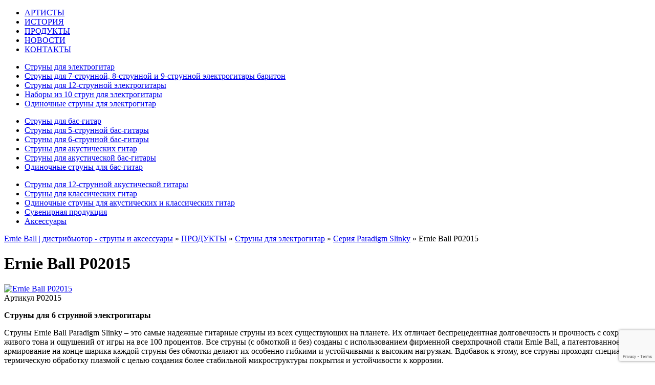

--- FILE ---
content_type: text/html; charset=UTF-8
request_url: https://ernieballrussia.ru/produkty/strings-electric/paradigm-slinky/ernie-ball-p02015/
body_size: 28815
content:
<!DOCTYPE html PUBLIC "-//W3C//DTD XHTML 1.0 Transitional//EN" "http://www.w3.org/TR/xhtml1/DTD/xhtml1-transitional.dtd">
<html xmlns="http://www.w3.org/1999/xhtml" lang="ru-RU">

<head profile="http://gmpg.org/xfn/11">
<meta http-equiv="Content-Type" content="text/html; charset=UTF-8" />

<title>Ernie Ball P02015 | Ernie Ball | дистрибьютор - струны и аксессуары</title>

<link rel="stylesheet" href="https://ernieballrussia.ru/wp-content/themes/ernieballrussia/fonts/fonts.css" type="text/css" media="screen" />
<link rel="stylesheet" href="https://ernieballrussia.ru/wp-content/themes/ernieballrussia/style.css" type="text/css" media="screen" />
<link rel="stylesheet" href="https://ernieballrussia.ru/wp-content/themes/ernieballrussia/style2.css" type="text/css" media="screen" />
<link rel="alternate" type="application/rss+xml" title="RSS-лента Ernie Ball | дистрибьютор - струны и аксессуары" href="https://ernieballrussia.ru/feed/" />
<link rel="alternate" type="application/atom+xml" title="Atom-лента Ernie Ball | дистрибьютор - струны и аксессуары" href="https://ernieballrussia.ru/feed/atom/" /> 
<link rel="pingback" href="https://ernieballrussia.ru/xmlrpc.php" />

<link rel="icon" href="https://ernieballrussia.ru/favicon.ico" type="image/x-icon"> 
<link rel="shortcut icon" href="https://ernieballrussia.ru/favicon.ico" type="image/x-icon">

 


<!-- All in One SEO Pack 3.1.1 от Michael Torbert из Semper Fi Web Design[291,378] -->
<meta name="description"  content="Струны для 6 струнной электрогитары Струны Ernie Ball Paradigm Slinky – это самые надежные гитарные струны из всех существующих на планете. Их отличает" />

<link rel="canonical" href="https://ernieballrussia.ru/produkty/strings-electric/paradigm-slinky/ernie-ball-p02015/" />
<!-- All in One SEO Pack -->
<link rel='dns-prefetch' href='//ajax.googleapis.com' />
<link rel='dns-prefetch' href='//cdnjs.cloudflare.com' />
<link rel='dns-prefetch' href='//www.google.com' />
<link rel='dns-prefetch' href='//s.w.org' />
<link rel="alternate" type="application/rss+xml" title="Ernie Ball | дистрибьютор - струны и аксессуары &raquo; Лента комментариев к &laquo;Ernie Ball P02015&raquo;" href="https://ernieballrussia.ru/produkty/strings-electric/paradigm-slinky/ernie-ball-p02015/feed/" />
		<script type="text/javascript">
			window._wpemojiSettings = {"baseUrl":"https:\/\/s.w.org\/images\/core\/emoji\/12.0.0-1\/72x72\/","ext":".png","svgUrl":"https:\/\/s.w.org\/images\/core\/emoji\/12.0.0-1\/svg\/","svgExt":".svg","source":{"concatemoji":"https:\/\/ernieballrussia.ru\/wp-includes\/js\/wp-emoji-release.min.js?ver=5.2.21"}};
			!function(e,a,t){var n,r,o,i=a.createElement("canvas"),p=i.getContext&&i.getContext("2d");function s(e,t){var a=String.fromCharCode;p.clearRect(0,0,i.width,i.height),p.fillText(a.apply(this,e),0,0);e=i.toDataURL();return p.clearRect(0,0,i.width,i.height),p.fillText(a.apply(this,t),0,0),e===i.toDataURL()}function c(e){var t=a.createElement("script");t.src=e,t.defer=t.type="text/javascript",a.getElementsByTagName("head")[0].appendChild(t)}for(o=Array("flag","emoji"),t.supports={everything:!0,everythingExceptFlag:!0},r=0;r<o.length;r++)t.supports[o[r]]=function(e){if(!p||!p.fillText)return!1;switch(p.textBaseline="top",p.font="600 32px Arial",e){case"flag":return s([55356,56826,55356,56819],[55356,56826,8203,55356,56819])?!1:!s([55356,57332,56128,56423,56128,56418,56128,56421,56128,56430,56128,56423,56128,56447],[55356,57332,8203,56128,56423,8203,56128,56418,8203,56128,56421,8203,56128,56430,8203,56128,56423,8203,56128,56447]);case"emoji":return!s([55357,56424,55356,57342,8205,55358,56605,8205,55357,56424,55356,57340],[55357,56424,55356,57342,8203,55358,56605,8203,55357,56424,55356,57340])}return!1}(o[r]),t.supports.everything=t.supports.everything&&t.supports[o[r]],"flag"!==o[r]&&(t.supports.everythingExceptFlag=t.supports.everythingExceptFlag&&t.supports[o[r]]);t.supports.everythingExceptFlag=t.supports.everythingExceptFlag&&!t.supports.flag,t.DOMReady=!1,t.readyCallback=function(){t.DOMReady=!0},t.supports.everything||(n=function(){t.readyCallback()},a.addEventListener?(a.addEventListener("DOMContentLoaded",n,!1),e.addEventListener("load",n,!1)):(e.attachEvent("onload",n),a.attachEvent("onreadystatechange",function(){"complete"===a.readyState&&t.readyCallback()})),(n=t.source||{}).concatemoji?c(n.concatemoji):n.wpemoji&&n.twemoji&&(c(n.twemoji),c(n.wpemoji)))}(window,document,window._wpemojiSettings);
		</script>
		<style type="text/css">
img.wp-smiley,
img.emoji {
	display: inline !important;
	border: none !important;
	box-shadow: none !important;
	height: 1em !important;
	width: 1em !important;
	margin: 0 .07em !important;
	vertical-align: -0.1em !important;
	background: none !important;
	padding: 0 !important;
}
</style>
	<link rel='stylesheet' id='wp-block-library-css'  href='https://ernieballrussia.ru/wp-includes/css/dist/block-library/style.min.css?ver=5.2.21' type='text/css' media='all' />
<link rel='stylesheet' id='contact-form-7-css'  href='https://ernieballrussia.ru/wp-content/plugins/contact-form-7/includes/css/styles.css?ver=5.1.3' type='text/css' media='all' />
<link rel='stylesheet' id='wtobuy_style-css'  href='https://ernieballrussia.ru/wp-content/plugins/wtobuy/wtobuy.css?ver=5.2.21' type='text/css' media='all' />
<link rel='stylesheet' id='wtobuy_chosen_style-css'  href='https://ernieballrussia.ru/wp-content/plugins/wtobuy/chosen.css?ver=5.2.21' type='text/css' media='all' />
<link rel='stylesheet' id='wp-pagenavi-css'  href='https://ernieballrussia.ru/wp-content/plugins/wp-pagenavi/pagenavi-css.css?ver=2.70' type='text/css' media='all' />
<script type='text/javascript' src='https://ajax.googleapis.com/ajax/libs/prototype/1.7.1.0/prototype.js?ver=1.7.1'></script>
<script type='text/javascript' src='https://ajax.googleapis.com/ajax/libs/jquery/1.8.3/jquery.min.js?ver=1.6.4'></script>
<script type='text/javascript' src='https://cdnjs.cloudflare.com/ajax/libs/jquery.maskedinput/1.4.1/jquery.maskedinput.min.js?ver=5.2.21'></script>
<script type='text/javascript' src='https://ajax.googleapis.com/ajax/libs/scriptaculous/1.9.0/scriptaculous.js?ver=1.9.0'></script>
<script type='text/javascript' src='https://ajax.googleapis.com/ajax/libs/scriptaculous/1.9.0/builder.js?ver=1.9.0'></script>
<script type='text/javascript' src='https://ajax.googleapis.com/ajax/libs/scriptaculous/1.9.0/effects.js?ver=1.9.0'></script>
<script type='text/javascript' src='https://ajax.googleapis.com/ajax/libs/scriptaculous/1.9.0/dragdrop.js?ver=1.9.0'></script>
<script type='text/javascript' src='https://ajax.googleapis.com/ajax/libs/scriptaculous/1.9.0/slider.js?ver=1.9.0'></script>
<script type='text/javascript' src='https://ajax.googleapis.com/ajax/libs/scriptaculous/1.9.0/controls.js?ver=1.9.0'></script>
<script type='text/javascript' src='https://ernieballrussia.ru/wp-content/plugins/wtobuy/wtobuy.js?ver=5.2.21'></script>
<script type='text/javascript' src='https://ernieballrussia.ru/wp-content/plugins/wtobuy/chosen.jquery.min.js?ver=5.2.21'></script>
<script type='text/javascript' src='https://ernieballrussia.ru/wp-content/plugins/wtobuy/jquery.mask.min.js?ver=5.2.21'></script>
<script type='text/javascript' src='https://ernieballrussia.ru/wp-content/plugins/countdown-timer/js/webtoolkit.sprintf.js?ver=3.0.6'></script>
<link rel='https://api.w.org/' href='https://ernieballrussia.ru/wp-json/' />
<link rel="EditURI" type="application/rsd+xml" title="RSD" href="https://ernieballrussia.ru/xmlrpc.php?rsd" />
<link rel="wlwmanifest" type="application/wlwmanifest+xml" href="https://ernieballrussia.ru/wp-includes/wlwmanifest.xml" /> 
<link rel='prev' title='Ernie Ball P02020' href='https://ernieballrussia.ru/produkty/strings-electric/paradigm-slinky/ernie-ball-p02020/' />
<link rel='next' title='Ernie Ball P02080' href='https://ernieballrussia.ru/produkty/strings-acoustic/paradigm-phosphor-bronze/ernie-ball-p02080/' />
<meta name="generator" content="WordPress 5.2.21" />
<link rel='shortlink' href='https://ernieballrussia.ru/?p=4510' />
<link rel="alternate" type="application/json+oembed" href="https://ernieballrussia.ru/wp-json/oembed/1.0/embed?url=https%3A%2F%2Fernieballrussia.ru%2Fprodukty%2Fstrings-electric%2Fparadigm-slinky%2Fernie-ball-p02015%2F" />
<link rel="alternate" type="text/xml+oembed" href="https://ernieballrussia.ru/wp-json/oembed/1.0/embed?url=https%3A%2F%2Fernieballrussia.ru%2Fprodukty%2Fstrings-electric%2Fparadigm-slinky%2Fernie-ball-p02015%2F&#038;format=xml" />

<script type="text/javascript" src="https://ernieballrussia.ru/wp-content/themes/ernieballrussia/js/fancybox/jquery.mousewheel-3.0.4.pack.js"></script>
<script type="text/javascript" src="https://ernieballrussia.ru/wp-content/themes/ernieballrussia/js/fancybox/jquery.fancybox-1.3.4.pack.js"></script>
<link rel="stylesheet" type="text/css" href="https://ernieballrussia.ru/wp-content/themes/ernieballrussia/js/fancybox/jquery.fancybox-1.3.4.css" media="screen" />
<link rel="stylesheet" type="text/css" href="https://ernieballrussia.ru/wp-content/themes/ernieballrussia/jquery-ui-1.7.2.custom.css" media="screen" />

<script type="text/javascript" src="https://ernieballrussia.ru/wp-content/themes/ernieballrussia/js/custom.js"></script>
<script type="text/javascript" src="https://ernieballrussia.ru/wp-content/themes/ernieballrussia/js/jquery.cycle.all.2.72.js"></script>
<script type="text/javascript" src="https://ernieballrussia.ru/wp-content/themes/ernieballrussia/js/jquery.easing.1.3.js"></script>
<script type="text/javascript" src="https://ernieballrussia.ru/wp-content/themes/ernieballrussia/js/jquery-ui-1.7.2.custom.min.js"></script>
<script type="text/javascript" src="https://ernieballrussia.ru/wp-content/themes/ernieballrussia/page_navi.js"></script>


<script type="text/javascript">
function onAfter(curr, next, opts) {
    var index = opts.currSlide;
    $('#tprev')[index == 0 ? 'hide' : 'show']();
    $('#tnext')[index == opts.slideCount - 1 ? 'hide' : 'show']();
}



$(document).ready(function() {
$('#slider').cycle({ 
      fx:     'fade',
      easeIn:  'easeInOutExpo',
	  speed: '2000',
	  timeout: '5000',
pause:   true,
      after:   onAfter
});

});
</script> 
<meta name="yandex-verification" content="6579a11b00983af1" />

</head>
<body onLoad="ssld()">



<div class="bgprod">




<div class="bgbottom">
<div id="page">


<div class="header">
    	<div class="headerlogo">
    		<a href="https://ernieballrussia.ru/"></a>
    	</div>
        <div class="topmenu">        
        	<div class="menu-menyu-container"><ul id="menu-menyu" class="menu"><li id="menu-item-17" class="menu-item menu-item-type-taxonomy menu-item-object-category menu-item-17"><a href="https://ernieballrussia.ru/category/artists/">АРТИСТЫ</a></li>
<li id="menu-item-18" class="menu-item menu-item-type-taxonomy menu-item-object-category menu-item-18"><a href="https://ernieballrussia.ru/category/history/">ИСТОРИЯ</a></li>
<li id="menu-item-28" class="menu-item menu-item-type-taxonomy menu-item-object-category current-post-ancestor menu-item-28"><a href="https://ernieballrussia.ru/category/produkty/">ПРОДУКТЫ</a></li>
<li id="menu-item-19" class="menu-item menu-item-type-taxonomy menu-item-object-category menu-item-19"><a href="https://ernieballrussia.ru/category/news/">НОВОСТИ</a></li>
<li id="menu-item-16" class="menu-item menu-item-type-post_type menu-item-object-page menu-item-16"><a href="https://ernieballrussia.ru/contacts/">КОНТАКТЫ</a></li>
</ul></div>	
		</div>
</div>





<div class="tovarmenu"> 
   <div class="tovarmenu1"> 
<div class="menu-tovar-pervoe-menyu-container"><ul id="menu-tovar-pervoe-menyu" class="menu"><li id="menu-item-84" class="menu-item menu-item-type-taxonomy menu-item-object-category current-post-ancestor menu-item-84"><a href="https://ernieballrussia.ru/category/produkty/strings-electric/"><span>Струны для электрогитар</span></a></li>
<li id="menu-item-85" class="menu-item menu-item-type-taxonomy menu-item-object-category menu-item-85"><a href="https://ernieballrussia.ru/category/produkty/strings-bariton/"><span>Струны для 7-струнной, 8-струнной и 9-струнной электрогитары баритон</span></a></li>
<li id="menu-item-86" class="menu-item menu-item-type-taxonomy menu-item-object-category menu-item-86"><a href="https://ernieballrussia.ru/category/produkty/strings-electric-12strings/"><span>Струны для 12-струнной электрогитары</span></a></li>
<li id="menu-item-87" class="menu-item menu-item-type-taxonomy menu-item-object-category menu-item-87"><a href="https://ernieballrussia.ru/category/produkty/electric-nix-10strings/"><span>Наборы из 10 струн для электрогитары</span></a></li>
<li id="menu-item-3428" class="menu-item menu-item-type-taxonomy menu-item-object-category menu-item-3428"><a href="https://ernieballrussia.ru/category/produkty/single-electric-guitar-strings/"><span>Одиночные струны для электрогитар</span></a></li>
</ul></div>   </div>
   <div class="tovarmenu2"> 
<div class="menu-tovar-vtoroe-menyu-container"><ul id="menu-tovar-vtoroe-menyu" class="menu"><li id="menu-item-88" class="menu-item menu-item-type-taxonomy menu-item-object-category menu-item-88"><a href="https://ernieballrussia.ru/category/produkty/strings-bass4/"><span>Струны для бас-гитар</span></a></li>
<li id="menu-item-89" class="menu-item menu-item-type-taxonomy menu-item-object-category menu-item-89"><a href="https://ernieballrussia.ru/category/produkty/strings-bass5/"><span>Струны для 5-струнной бас-гитары</span></a></li>
<li id="menu-item-90" class="menu-item menu-item-type-taxonomy menu-item-object-category menu-item-90"><a href="https://ernieballrussia.ru/category/produkty/strings-bass6/"><span>Струны для 6-струнной бас-гитары</span></a></li>
<li id="menu-item-91" class="menu-item menu-item-type-taxonomy menu-item-object-category menu-item-91"><a href="https://ernieballrussia.ru/category/produkty/strings-acoustic/"><span>Струны для акустических гитар</span></a></li>
<li id="menu-item-164" class="menu-item menu-item-type-taxonomy menu-item-object-category menu-item-164"><a href="https://ernieballrussia.ru/category/produkty/strings-acousticbass/"><span>Струны для акустической бас-гитары</span></a></li>
<li id="menu-item-3429" class="menu-item menu-item-type-taxonomy menu-item-object-category menu-item-3429"><a href="https://ernieballrussia.ru/category/produkty/bass-single-strings/"><span>Одиночные струны для бас-гитар</span></a></li>
</ul></div>   </div>
   <div class="tovarmenu3"> 
<div class="menu-tovar-trete-menyu-container"><ul id="menu-tovar-trete-menyu" class="menu"><li id="menu-item-92" class="menu-item menu-item-type-taxonomy menu-item-object-category menu-item-92"><a href="https://ernieballrussia.ru/category/produkty/strings-acoustic-12strings/"><span>Струны для 12-струнной акустической гитары</span></a></li>
<li id="menu-item-93" class="menu-item menu-item-type-taxonomy menu-item-object-category menu-item-93"><a href="https://ernieballrussia.ru/category/produkty/strings-classic/"><span>Струны для классических гитар</span></a></li>
<li id="menu-item-3430" class="menu-item menu-item-type-taxonomy menu-item-object-category menu-item-3430"><a href="https://ernieballrussia.ru/category/produkty/single-acoustic-and-classic-guitar-strings/"><span>Одиночные струны для акустических и классических гитар</span></a></li>
<li id="menu-item-94" class="menu-item menu-item-type-taxonomy menu-item-object-category menu-item-94"><a href="https://ernieballrussia.ru/category/produkty/souvenirs/"><span>Сувенирная продукция</span></a></li>
<li id="menu-item-95" class="menu-item menu-item-type-taxonomy menu-item-object-category menu-item-95"><a href="https://ernieballrussia.ru/category/produkty/acessories/"><span>Аксессуары</span></a></li>
</ul></div>   </div>
</div>



<div class="kontaktotstyp"> 
</div>
<div class="content">	
<div class="postsbig">








</noindex>




<div class="breadcrumbs">
    <!-- Breadcrumb NavXT 6.3.0 -->
<a title="Go to Ernie Ball | дистрибьютор - струны и аксессуары." href="https://ernieballrussia.ru">Ernie Ball | дистрибьютор - струны и аксессуары</a>  &raquo;   <span property="itemListElement" typeof="ListItem"><a property="item" typeof="WebPage" title="Перейти к архиву рубрики ПРОДУКТЫ." href="https://ernieballrussia.ru/category/produkty/" class="taxonomy category" ><span property="name">ПРОДУКТЫ</span></a><meta property="position" content="2"></span>  &raquo;   <span property="itemListElement" typeof="ListItem"><a property="item" typeof="WebPage" title="Перейти к архиву рубрики Струны для электрогитар." href="https://ernieballrussia.ru/category/produkty/strings-electric/" class="taxonomy category" ><span property="name">Струны для электрогитар</span></a><meta property="position" content="3"></span>  &raquo;   <span property="itemListElement" typeof="ListItem"><a property="item" typeof="WebPage" title="Перейти к архиву рубрики Серия Paradigm Slinky." href="https://ernieballrussia.ru/category/produkty/strings-electric/paradigm-slinky/" class="taxonomy category" ><span property="name">Серия Paradigm Slinky</span></a><meta property="position" content="4"></span>  &raquo;   Ernie Ball P02015</div>

	


		<div class="post">
			<h1><span>Ernie Ball P02015</span></h1>


<div class="zapisimg">
<a href="http://ernieballrussia.ru/wp-content/uploads/2017/06/P020151.png"><img src='https://ernieballrussia.ru/wp-content/themes/ernieballrussia/admin/timthumb.php?src=http://ernieballrussia.ru/wp-content/uploads/2017/06/P020151.png&w=280&h=280&zc=1'  alt="Ernie Ball P02015"></a>
</div>
<div class="zapistext">
                        <div class="entry">
<div class="artikyl">
Артикул <span>P02015</span>
</div>
				<p><strong>Струны для 6 струнной электрогитары</strong></p>
<p>Струны Ernie Ball Paradigm Slinky – это самые надежные гитарные струны из всех существующих на планете. Их отличает беспрецедентная долговечность и прочность с сохранением живого тона и ощущений от игры на все 100 процентов. Все струны (с обмоткой и без) созданы с использованием фирменной сверхпрочной стали Ernie Ball, а патентованное армирование на конце шарика каждой струны без обмотки делают их особенно гибкими и устойчивыми к высоким нагрузкам. Вдобавок к этому, все струны проходят специальную термическую обработку плазмой с целью создания более стабильной микроструктуры покрытия и устойчивости к коррозии.</p>
				<div class="clear"></div>








<div class="opisanieblok">
<span>Серия</span>  Paradigm Slinky	<div class="clear"></div>
</div>

<div class="opisanieblok">
<span>Комплект</span>  Skinny Top Heavy Bottom Slinky	<div class="clear"></div>
</div>















<div class="opisanieblok">
<span>Калибр</span>  <div class="opisanieblokright">10-13-17-30-42-52</div>
	<div class="clear"></div>
</div>
















<div class="opisanieblok">
<span>Страна производитель</span>  <div class="opisanieblokright">США</div>
	<div class="clear"></div>
</div>




			</div>
</div>

			
				<div class="clear"></div>
		</div>




	
</div>
<div class="clear"></div>
</div>
<div class="botblok">
	<div class="bbrazdel">
    	<h3>Ernie Ball</h3>   
        	<div class="menu-menyu2-container"><ul id="menu-menyu2" class="menu"><li id="menu-item-1820" class="menu-item menu-item-type-post_type menu-item-object-page menu-item-1820"><a href="https://ernieballrussia.ru/contacts/">КОНТАКТЫ</a></li>
</ul></div>	
    </div>
	<div class="bbrazdel">
    	<h3>Interactive</h3>   
        	<div class="menu-menyu3-container"><ul id="menu-menyu3" class="menu"><li id="menu-item-1821" class="menu-item menu-item-type-custom menu-item-object-custom menu-item-1821"><a title="Ernie Ball Radio" target="_blank" rel="noopener noreferrer" href="http://www.ernieball.com/eb-radio">Ernie Ball Radio</a></li>
<li id="menu-item-1822" class="menu-item menu-item-type-custom menu-item-object-custom menu-item-1822"><a target="_blank" rel="noopener noreferrer" href="http://www.ernieball.com/eb-tv">Ernie Ball TV</a></li>
<li id="menu-item-1823" class="menu-item menu-item-type-custom menu-item-object-custom menu-item-1823"><a target="_blank" rel="noopener noreferrer" href="http://forums.ernieball.com/forum.php">Ernie Ball Forum</a></li>
</ul></div>	
    </div>
	<div class="bbrazdel">
    	<h3>Популярные продукты</h3>   
        	<div class="menu-menyu4-container"><ul id="menu-menyu4" class="menu"><li id="menu-item-1824" class="menu-item menu-item-type-taxonomy menu-item-object-category menu-item-1824"><a href="https://ernieballrussia.ru/category/produkty/acessories/pedal/">Педали эффектов</a></li>
<li id="menu-item-1825" class="menu-item menu-item-type-taxonomy menu-item-object-category menu-item-1825"><a href="https://ernieballrussia.ru/category/produkty/souvenirs/t-shirt/">Одежда</a></li>
<li id="menu-item-1826" class="menu-item menu-item-type-custom menu-item-object-custom menu-item-1826"><a href="http://ernieballrussia.ru/produkty/acessories/slide/ernie-ball-p04118/">Вертушка для струн</a></li>
</ul></div>	
    </div>
	<div class="bbrazdel">
    	<h3>EB Информация</h3>   
        	<div class="menu-menyu5-container"><ul id="menu-menyu5" class="menu"><li id="menu-item-1827" class="menu-item menu-item-type-taxonomy menu-item-object-category menu-item-1827"><a href="https://ernieballrussia.ru/category/news/">НОВОСТИ</a></li>
<li id="menu-item-1828" class="menu-item menu-item-type-taxonomy menu-item-object-category menu-item-1828"><a href="https://ernieballrussia.ru/category/artists/">АРТИСТЫ</a></li>
<li id="menu-item-1829" class="menu-item menu-item-type-taxonomy menu-item-object-category menu-item-1829"><a href="https://ernieballrussia.ru/category/history/">ИСТОРИЯ</a></li>
</ul></div>	
    </div>
	<div class="bbrazdel"> 
   
<noindex>
<!--LiveInternet counter--><script type="text/javascript"><!--
document.write("<a href='http://www.liveinternet.ru/click' "+
"target=_blank><img src='//counter.yadro.ru/hit?t45.1;r"+
escape(document.referrer)+((typeof(screen)=="undefined")?"":
";s"+screen.width+"*"+screen.height+"*"+(screen.colorDepth?
screen.colorDepth:screen.pixelDepth))+";u"+escape(document.URL)+
";"+Math.random()+
"' alt='' title='LiveInternet' "+
"border='0' width='31' height='31'><\/a>")
//--></script><!--/LiveInternet-->
     
    </div>
</div>
</noindex>


<div class="footer">
	Copyright © 2011-2020 Ernie Ball Russia. Все права защищены | <span><a href="http://ernieballrussia.ru/pravovaya-informaciya/">Правовая информация</a></span> | <span><a href="http://ernieballrussia.ru/for-dealers/">Для дилеров</a></span>
</div>


</div>
</div>
</div>

<noindex>
<!-- Yandex.Metrika counter -->
<script type="text/javascript">
(function (d, w, c) {
    (w[c] = w[c] || []).push(function() {
        try {
            w.yaCounter27973530 = new Ya.Metrika({id:27973530,
                    webvisor:true,
                    clickmap:true,
                    trackLinks:true,
                    accurateTrackBounce:true});
        } catch(e) { }
    });

    var n = d.getElementsByTagName("script")[0],
        s = d.createElement("script"),
        f = function () { n.parentNode.insertBefore(s, n); };
    s.type = "text/javascript";
    s.async = true;
    s.src = (d.location.protocol == "https:" ? "https:" : "http:") + "//mc.yandex.ru/metrika/watch.js";

    if (w.opera == "[object Opera]") {
        d.addEventListener("DOMContentLoaded", f, false);
    } else { f(); }
})(document, window, "yandex_metrika_callbacks");
</script>
<noscript><div><img src="//mc.yandex.ru/watch/27973530" style="position:absolute; left:-9999px;" alt="" /></div></noscript>
<!-- /Yandex.Metrika counter -->

<script>
  (function(i,s,o,g,r,a,m){i['GoogleAnalyticsObject']=r;i[r]=i[r]||function(){
  (i[r].q=i[r].q||[]).push(arguments)},i[r].l=1*new Date();a=s.createElement(o),
  m=s.getElementsByTagName(o)[0];a.async=1;a.src=g;m.parentNode.insertBefore(a,m)
  })(window,document,'script','//www.google-analytics.com/analytics.js','ga');

  ga('create', 'UA-58663879-1', 'auto');
  ga('send', 'pageview');

</script>
<script async="async" src="https://w.uptolike.com/widgets/v1/zp.js?pid=1485933" type="text/javascript"></script>
</noindex>

		<script type='text/javascript' src='https://ernieballrussia.ru/wp-includes/js/comment-reply.min.js?ver=5.2.21'></script>
<script type='text/javascript'>
/* <![CDATA[ */
var wpcf7 = {"apiSettings":{"root":"https:\/\/ernieballrussia.ru\/wp-json\/contact-form-7\/v1","namespace":"contact-form-7\/v1"}};
/* ]]> */
</script>
<script type='text/javascript' src='https://ernieballrussia.ru/wp-content/plugins/contact-form-7/includes/js/scripts.js?ver=5.1.3'></script>
<script type='text/javascript' src='https://www.google.com/recaptcha/api.js?render=6LevqvYUAAAAAAn54MLo2DDW1gRKrjcDxUva1fcE&#038;ver=3.0'></script>
<script type='text/javascript'>
/* <![CDATA[ */
var fergcorp_countdown_timer_js_lang = {"year":"%d \u0433\u043e\u0434,","years":"%d \u0433\u043e\u0434\u0430,","month":"%d \u043c\u0435\u0441\u044f\u0446,","months":"%d \u043c\u0435\u0441\u044f\u0446\u0430,","week":"%d \u043d\u0435\u0434\u0435\u043b\u044f,","weeks":"%d \u043d\u0435\u0434\u0435\u043b\u0438,","day":"%d \u0434\u0435\u043d\u044c,","days":"%d \u0434\u043d\u044f,","hour":"%d \u0447\u0430\u0441,","hours":"%d \u0447\u0430\u0441\u0430,","minute":"%d \u043c\u0438\u043d\u0443\u0442\u0430,","minutes":"%d \u043c\u0438\u043d\u0443\u0442\u044b,","second":"%d \u0432\u0442\u043e\u0440\u0430\u044f,","seconds":"%d \u0441\u0435\u043a\u0443\u043d\u0434\u044b,","agotime":"%s \u0442\u043e\u043c\u0443 \u043d\u0430\u0437\u0430\u0434","intime":"\u0447\u0435\u0440\u0435\u0437 %s "};
var fergcorp_countdown_timer_jsEvents = [];
var fergcorp_countdown_timer_options = {"showYear":"0","showMonth":"0","showWeek":"0","showDay":"1","showHour":"1","showMinute":"1","showSecond":"1","stripZero":"0"};
/* ]]> */
</script>
<script type='text/javascript' src='https://ernieballrussia.ru/wp-content/plugins/countdown-timer/js/fergcorp_countdownTimer_java.js?ver=3.0.6'></script>
<script type='text/javascript' src='https://ernieballrussia.ru/wp-includes/js/wp-embed.min.js?ver=5.2.21'></script>
<script type="text/javascript">
( function( grecaptcha, sitekey, actions ) {

	var wpcf7recaptcha = {

		execute: function( action ) {
			grecaptcha.execute(
				sitekey,
				{ action: action }
			).then( function( token ) {
				var forms = document.getElementsByTagName( 'form' );

				for ( var i = 0; i < forms.length; i++ ) {
					var fields = forms[ i ].getElementsByTagName( 'input' );

					for ( var j = 0; j < fields.length; j++ ) {
						var field = fields[ j ];

						if ( 'g-recaptcha-response' === field.getAttribute( 'name' ) ) {
							field.setAttribute( 'value', token );
							break;
						}
					}
				}
			} );
		},

		executeOnHomepage: function() {
			wpcf7recaptcha.execute( actions[ 'homepage' ] );
		},

		executeOnContactform: function() {
			wpcf7recaptcha.execute( actions[ 'contactform' ] );
		},

	};

	grecaptcha.ready(
		wpcf7recaptcha.executeOnHomepage
	);

	document.addEventListener( 'change',
		wpcf7recaptcha.executeOnContactform, false
	);

	document.addEventListener( 'wpcf7submit',
		wpcf7recaptcha.executeOnHomepage, false
	);

} )(
	grecaptcha,
	'6LevqvYUAAAAAAn54MLo2DDW1gRKrjcDxUva1fcE',
	{"homepage":"homepage","contactform":"contactform"}
);
</script>
</body>
</html>

--- FILE ---
content_type: text/html; charset=utf-8
request_url: https://www.google.com/recaptcha/api2/anchor?ar=1&k=6LevqvYUAAAAAAn54MLo2DDW1gRKrjcDxUva1fcE&co=aHR0cHM6Ly9lcm5pZWJhbGxydXNzaWEucnU6NDQz&hl=en&v=TkacYOdEJbdB_JjX802TMer9&size=invisible&anchor-ms=20000&execute-ms=15000&cb=ra4sdzcpinik
body_size: 44777
content:
<!DOCTYPE HTML><html dir="ltr" lang="en"><head><meta http-equiv="Content-Type" content="text/html; charset=UTF-8">
<meta http-equiv="X-UA-Compatible" content="IE=edge">
<title>reCAPTCHA</title>
<style type="text/css">
/* cyrillic-ext */
@font-face {
  font-family: 'Roboto';
  font-style: normal;
  font-weight: 400;
  src: url(//fonts.gstatic.com/s/roboto/v18/KFOmCnqEu92Fr1Mu72xKKTU1Kvnz.woff2) format('woff2');
  unicode-range: U+0460-052F, U+1C80-1C8A, U+20B4, U+2DE0-2DFF, U+A640-A69F, U+FE2E-FE2F;
}
/* cyrillic */
@font-face {
  font-family: 'Roboto';
  font-style: normal;
  font-weight: 400;
  src: url(//fonts.gstatic.com/s/roboto/v18/KFOmCnqEu92Fr1Mu5mxKKTU1Kvnz.woff2) format('woff2');
  unicode-range: U+0301, U+0400-045F, U+0490-0491, U+04B0-04B1, U+2116;
}
/* greek-ext */
@font-face {
  font-family: 'Roboto';
  font-style: normal;
  font-weight: 400;
  src: url(//fonts.gstatic.com/s/roboto/v18/KFOmCnqEu92Fr1Mu7mxKKTU1Kvnz.woff2) format('woff2');
  unicode-range: U+1F00-1FFF;
}
/* greek */
@font-face {
  font-family: 'Roboto';
  font-style: normal;
  font-weight: 400;
  src: url(//fonts.gstatic.com/s/roboto/v18/KFOmCnqEu92Fr1Mu4WxKKTU1Kvnz.woff2) format('woff2');
  unicode-range: U+0370-0377, U+037A-037F, U+0384-038A, U+038C, U+038E-03A1, U+03A3-03FF;
}
/* vietnamese */
@font-face {
  font-family: 'Roboto';
  font-style: normal;
  font-weight: 400;
  src: url(//fonts.gstatic.com/s/roboto/v18/KFOmCnqEu92Fr1Mu7WxKKTU1Kvnz.woff2) format('woff2');
  unicode-range: U+0102-0103, U+0110-0111, U+0128-0129, U+0168-0169, U+01A0-01A1, U+01AF-01B0, U+0300-0301, U+0303-0304, U+0308-0309, U+0323, U+0329, U+1EA0-1EF9, U+20AB;
}
/* latin-ext */
@font-face {
  font-family: 'Roboto';
  font-style: normal;
  font-weight: 400;
  src: url(//fonts.gstatic.com/s/roboto/v18/KFOmCnqEu92Fr1Mu7GxKKTU1Kvnz.woff2) format('woff2');
  unicode-range: U+0100-02BA, U+02BD-02C5, U+02C7-02CC, U+02CE-02D7, U+02DD-02FF, U+0304, U+0308, U+0329, U+1D00-1DBF, U+1E00-1E9F, U+1EF2-1EFF, U+2020, U+20A0-20AB, U+20AD-20C0, U+2113, U+2C60-2C7F, U+A720-A7FF;
}
/* latin */
@font-face {
  font-family: 'Roboto';
  font-style: normal;
  font-weight: 400;
  src: url(//fonts.gstatic.com/s/roboto/v18/KFOmCnqEu92Fr1Mu4mxKKTU1Kg.woff2) format('woff2');
  unicode-range: U+0000-00FF, U+0131, U+0152-0153, U+02BB-02BC, U+02C6, U+02DA, U+02DC, U+0304, U+0308, U+0329, U+2000-206F, U+20AC, U+2122, U+2191, U+2193, U+2212, U+2215, U+FEFF, U+FFFD;
}
/* cyrillic-ext */
@font-face {
  font-family: 'Roboto';
  font-style: normal;
  font-weight: 500;
  src: url(//fonts.gstatic.com/s/roboto/v18/KFOlCnqEu92Fr1MmEU9fCRc4AMP6lbBP.woff2) format('woff2');
  unicode-range: U+0460-052F, U+1C80-1C8A, U+20B4, U+2DE0-2DFF, U+A640-A69F, U+FE2E-FE2F;
}
/* cyrillic */
@font-face {
  font-family: 'Roboto';
  font-style: normal;
  font-weight: 500;
  src: url(//fonts.gstatic.com/s/roboto/v18/KFOlCnqEu92Fr1MmEU9fABc4AMP6lbBP.woff2) format('woff2');
  unicode-range: U+0301, U+0400-045F, U+0490-0491, U+04B0-04B1, U+2116;
}
/* greek-ext */
@font-face {
  font-family: 'Roboto';
  font-style: normal;
  font-weight: 500;
  src: url(//fonts.gstatic.com/s/roboto/v18/KFOlCnqEu92Fr1MmEU9fCBc4AMP6lbBP.woff2) format('woff2');
  unicode-range: U+1F00-1FFF;
}
/* greek */
@font-face {
  font-family: 'Roboto';
  font-style: normal;
  font-weight: 500;
  src: url(//fonts.gstatic.com/s/roboto/v18/KFOlCnqEu92Fr1MmEU9fBxc4AMP6lbBP.woff2) format('woff2');
  unicode-range: U+0370-0377, U+037A-037F, U+0384-038A, U+038C, U+038E-03A1, U+03A3-03FF;
}
/* vietnamese */
@font-face {
  font-family: 'Roboto';
  font-style: normal;
  font-weight: 500;
  src: url(//fonts.gstatic.com/s/roboto/v18/KFOlCnqEu92Fr1MmEU9fCxc4AMP6lbBP.woff2) format('woff2');
  unicode-range: U+0102-0103, U+0110-0111, U+0128-0129, U+0168-0169, U+01A0-01A1, U+01AF-01B0, U+0300-0301, U+0303-0304, U+0308-0309, U+0323, U+0329, U+1EA0-1EF9, U+20AB;
}
/* latin-ext */
@font-face {
  font-family: 'Roboto';
  font-style: normal;
  font-weight: 500;
  src: url(//fonts.gstatic.com/s/roboto/v18/KFOlCnqEu92Fr1MmEU9fChc4AMP6lbBP.woff2) format('woff2');
  unicode-range: U+0100-02BA, U+02BD-02C5, U+02C7-02CC, U+02CE-02D7, U+02DD-02FF, U+0304, U+0308, U+0329, U+1D00-1DBF, U+1E00-1E9F, U+1EF2-1EFF, U+2020, U+20A0-20AB, U+20AD-20C0, U+2113, U+2C60-2C7F, U+A720-A7FF;
}
/* latin */
@font-face {
  font-family: 'Roboto';
  font-style: normal;
  font-weight: 500;
  src: url(//fonts.gstatic.com/s/roboto/v18/KFOlCnqEu92Fr1MmEU9fBBc4AMP6lQ.woff2) format('woff2');
  unicode-range: U+0000-00FF, U+0131, U+0152-0153, U+02BB-02BC, U+02C6, U+02DA, U+02DC, U+0304, U+0308, U+0329, U+2000-206F, U+20AC, U+2122, U+2191, U+2193, U+2212, U+2215, U+FEFF, U+FFFD;
}
/* cyrillic-ext */
@font-face {
  font-family: 'Roboto';
  font-style: normal;
  font-weight: 900;
  src: url(//fonts.gstatic.com/s/roboto/v18/KFOlCnqEu92Fr1MmYUtfCRc4AMP6lbBP.woff2) format('woff2');
  unicode-range: U+0460-052F, U+1C80-1C8A, U+20B4, U+2DE0-2DFF, U+A640-A69F, U+FE2E-FE2F;
}
/* cyrillic */
@font-face {
  font-family: 'Roboto';
  font-style: normal;
  font-weight: 900;
  src: url(//fonts.gstatic.com/s/roboto/v18/KFOlCnqEu92Fr1MmYUtfABc4AMP6lbBP.woff2) format('woff2');
  unicode-range: U+0301, U+0400-045F, U+0490-0491, U+04B0-04B1, U+2116;
}
/* greek-ext */
@font-face {
  font-family: 'Roboto';
  font-style: normal;
  font-weight: 900;
  src: url(//fonts.gstatic.com/s/roboto/v18/KFOlCnqEu92Fr1MmYUtfCBc4AMP6lbBP.woff2) format('woff2');
  unicode-range: U+1F00-1FFF;
}
/* greek */
@font-face {
  font-family: 'Roboto';
  font-style: normal;
  font-weight: 900;
  src: url(//fonts.gstatic.com/s/roboto/v18/KFOlCnqEu92Fr1MmYUtfBxc4AMP6lbBP.woff2) format('woff2');
  unicode-range: U+0370-0377, U+037A-037F, U+0384-038A, U+038C, U+038E-03A1, U+03A3-03FF;
}
/* vietnamese */
@font-face {
  font-family: 'Roboto';
  font-style: normal;
  font-weight: 900;
  src: url(//fonts.gstatic.com/s/roboto/v18/KFOlCnqEu92Fr1MmYUtfCxc4AMP6lbBP.woff2) format('woff2');
  unicode-range: U+0102-0103, U+0110-0111, U+0128-0129, U+0168-0169, U+01A0-01A1, U+01AF-01B0, U+0300-0301, U+0303-0304, U+0308-0309, U+0323, U+0329, U+1EA0-1EF9, U+20AB;
}
/* latin-ext */
@font-face {
  font-family: 'Roboto';
  font-style: normal;
  font-weight: 900;
  src: url(//fonts.gstatic.com/s/roboto/v18/KFOlCnqEu92Fr1MmYUtfChc4AMP6lbBP.woff2) format('woff2');
  unicode-range: U+0100-02BA, U+02BD-02C5, U+02C7-02CC, U+02CE-02D7, U+02DD-02FF, U+0304, U+0308, U+0329, U+1D00-1DBF, U+1E00-1E9F, U+1EF2-1EFF, U+2020, U+20A0-20AB, U+20AD-20C0, U+2113, U+2C60-2C7F, U+A720-A7FF;
}
/* latin */
@font-face {
  font-family: 'Roboto';
  font-style: normal;
  font-weight: 900;
  src: url(//fonts.gstatic.com/s/roboto/v18/KFOlCnqEu92Fr1MmYUtfBBc4AMP6lQ.woff2) format('woff2');
  unicode-range: U+0000-00FF, U+0131, U+0152-0153, U+02BB-02BC, U+02C6, U+02DA, U+02DC, U+0304, U+0308, U+0329, U+2000-206F, U+20AC, U+2122, U+2191, U+2193, U+2212, U+2215, U+FEFF, U+FFFD;
}

</style>
<link rel="stylesheet" type="text/css" href="https://www.gstatic.com/recaptcha/releases/TkacYOdEJbdB_JjX802TMer9/styles__ltr.css">
<script nonce="I74YOwc05p6nIzmphXZoIw" type="text/javascript">window['__recaptcha_api'] = 'https://www.google.com/recaptcha/api2/';</script>
<script type="text/javascript" src="https://www.gstatic.com/recaptcha/releases/TkacYOdEJbdB_JjX802TMer9/recaptcha__en.js" nonce="I74YOwc05p6nIzmphXZoIw">
      
    </script></head>
<body><div id="rc-anchor-alert" class="rc-anchor-alert"></div>
<input type="hidden" id="recaptcha-token" value="[base64]">
<script type="text/javascript" nonce="I74YOwc05p6nIzmphXZoIw">
      recaptcha.anchor.Main.init("[\x22ainput\x22,[\x22bgdata\x22,\x22\x22,\[base64]/[base64]/[base64]/[base64]/[base64]/[base64]/[base64]/[base64]/[base64]/[base64]/[base64]/[base64]/[base64]/[base64]/[base64]\\u003d\x22,\[base64]\\u003d\\u003d\x22,\[base64]/CgzsMUXVtw5LDhsKGPAkCFsK5w7RjTFnCoMOeKl7CpHJzwqE/woN2w4JBMRkuw6/Dl8KuUjPDtCguwq/[base64]/Cg8K+wqXChMOcwptrWVEVIhQgbGcNXsOwwpHCiTPDqUswwoVPw5bDl8KPw74Gw7PCksKfaQAgw4YRYcKAXjzDtsOGPMKraQlcw6jDlQbDm8K+Q1ofAcOGwpvDmQUAwrvDkMOhw41ow6bCpAh1PcKtRsOKNnLDhMKhS1RRwqQyYMO5OlXDpHVPwr0jwqQGwqVGSj/CoCjCg07DkTrDlGDDtcOTAxdlaDUDwqXDrmgFw77CgMOXw4IDwp3DqsOeVFoNw6REwqVfccKPOnTCsEPDqsKxWmtSEUfDpsKncBPCoGsTw4kdw7oVGg8vMFrCqsK5cEHCicKlR8KIQcOlwqZfXcKeX3wNw5HDoU/DuhwOw4YrVQhHw49zwojDmUHDiT8zMFV7w7fDpcKTw6EEwokmP8Kawpc/wpzCrMOSw6vDli/DjMOYw6bCgnYSOgXCicOCw7dwSMOrw6xgw63CoSR6w4FNQ19xKMOLwpV/wpDCt8KVw4R+f8K+J8OLecKNBmxPw4Qzw5/CnMOjw5/CsU7Cr3h4aEAMw5rCnTg9w79bPsKFwrB+fcOWKRd5ZkAld8KUwrrChCoxOMKZwrdXWsOeIsKOwpDDk3MWw4/CvsKmwrdww50XYcOXwpzCpiDCncKZwrfDrsOOUsKUUDfDiTPCkCPDhcKnwp/Cs8Oxw6Fywrs+w5DDpVDCtMOPwoLCm17Dn8KdfGsUwqI4w7tDVsKxwpU/RcK4w4HDoRLDvkHDkDgDw4VCwoHDoyrDvsKnXcO/woXCscKOw4c7OADDvBRXwolqwo5Bw5pcw5JHEcKfNSPCn8O5w6vCkMO5bUhHwoVjcC8Hw4XDhUXCsFMZZcOlLHPDqknDvcKWw4HDlVYmw4DCjcKiw50POMKcwo/[base64]/wrfCmQgEPThbcMKbwohgbnAmwq1gacK+w6HCjcONGCPDq8OtYMKKQ8KYEWE/wo7CjcK3Ql3CqsOJGnTCqsKKV8OFwqEKXhfCvMK/wobDv8OWcsKgw6Ebw5dxBBImAGh9w5DCk8KfaHR7NcOMwovCoMOiwqhOwobDvE09IMKLw41KBzbCmcKfw4LDrVvDlhzCksKtw5lKQTYqw7tDwrzCjsKawohFw4/DrTg/w4/CiMKPdARxwoNQwrQIwqEbw7w2FMOvwo5/RypkK2rCvxVHB3Z7w43CnBAlAFDDqUvDlcKlLcK1fw3CtjlBcMK2w67Ctzk0wqjCkhHCicKxVcKxASN+Z8Kmw6kOw4IAN8OvRcObYHXDrcKgF1sDw4fDhGlaHcKFw77CjcOowpPCs8KUw7wIw5YWwpgMw69Ew5/DqWpiw7MoF0LCjMKDVsO2wrYYw7DDtmElw6Jrw6fCrwfDiTjDmMKLw4oKfcOVMMK/[base64]/Cp8K8wqkDwpJnw6VrEsKVw40WZsKRw6UTPEXDhTJfKBvClVXCohUKw4nCuyjDvsKKw6TClBMAbcKBclU7W8OUe8OIwqXDosOcw5Yuw47CuMONdk3DgGNhwoTCjVJge8KewrcHwrjDswPCvF5Weidkw77Cg8OEwoRxw6Yvwo3DicKKMQDDl8KWwpUQwrgvE8O/bTXCuMO/wonCpcOVwq7DkmkCw6TDohA+wqUOAB/CoMO3Gi9aaH44P8OOTcO/HnNIOMKxw5rDgER+wqkERlDDg0haw7rCh1TDsMKqDUFXw5nCl0FSwpPCvl5/[base64]/BzVbTsKdA3Y9w4J3XMKhwpfCpsKHPsK1w53Dv8KWwpDCujx3wpZDw4cCw6/CiMORbkPCqlDChcKDRzFPwrdhwoIhE8KYZ0QzwoPChcKbw6wyCls6HMKpGMKQaMODOTEtw50bw7N3WcO1J8K8O8KQZsOWw5xdw6TCgMKFw5zCgHAGHMOfwoIOw7PCvMKEwr8lwoN9KFR+a8O/w6ohw4wgSQTDnlbDncOIbRjDpcOLwr7CsxnDmABHYSsuIE/CmE3CscKzPxcbwqrDuMKBKhQ+JsOMNk0gwotyw7M1B8KWw6jDmip2wpMeDwDDii3DjMKAw48hA8KbbMOiwo0eRR3Dv8KOwqHDrMKQw6DCosK6fiHDrMK4McKzw5UwPEVrCyHCoMK0wrfDqMKrwp7DhTVKDFN5RBTCs8K/[base64]/VMO3w5RxBsOkZsOswpvDvRsIw4PDp8OUbMOEwqBVIgAfwphXwqrCj8OPwqTDph7CvMOXMynCncK9w5LDgX4pwpUOw6xvCcKlwoZUw6fCkggZHC9ZwrPCgXXCoGMuwqQCwp7DqcKTM8KtwoMdw5hbYMKww69mwr5ow5PDjFXCtMKdw5xeDh9hw59KEALDlT/DlVZXMD5vw6ZRNypawqUVC8OWUsK1woXDmmnDn8KewqTCmcKywp9kVGnCmxtvwpc5YMOAw4HCui11DVzDmsKIG8K0OS8gw47CrnPClUpAwoNJw7/CmsKHUjd5elZ4RMOidsKjWMKcw6PChcOnwrI5wrIPX2DChsOaAgYTwqfCrMKuYCQnb8OuDG7CgVsXwrkuNcOCw6ojwr9nN1BxFgQew6kTMcK9w4/DsT0/VT7CgsKKX0rCnsOEw6FJHTZUHXbDozTCt8KZw6/[base64]/DmsOPKArCsi7Dk8OwImLCtsOlw6TCr0VeO8ObRgHDlMKmVMOWXMKQwpUEwrlSwqDCicO7wq7CkcKIwpgMwqTCmcOrwpvDqGfDpndyBwxgQhh6wpN2CcOrw7h8wozCjVgPCVDCr1wMwqsVwrs6w7LDkzDCr0k0w5TCq10iwojDsB7DsU4awrFUw6ETw7ccZm/[base64]/CnXrDrcKJJkXDuApOOXTDmj/DgMOow5w4HzVvUsKqwprCoWEBw7HCjsOiwq9Hwq57w5ICwoA9MMKiwrrClcOAw7QJPyJWfMK4XU3Ci8KeLMK9w6o+w5Ivw7xTRlIjwrnCr8Ovw7TDrk0LwodXwrFAw4oPwrjCmUbChyrDvcKPTwrCmsO/fmjCtcKeMW/DjMOoRVdPUFFKwrbDgxM8w44Fw4x3w5Qpw7xXYwvCkWZOPcOiw6PCiMOhfcKxdDrCp0Mpw5s4w4nCosOQNRhuw5rCmsOvJ2zChMOUw4rCpCrClsKpw4AUH8Ksw6d/[base64]/w6/DlMKFw65nJ8KNdsOeKQ7DoRnCo8Kgw5xmSsOYHcKPw7I1BcKVw4/CrHsuw6PDmgPDjB9cOh1IwowFX8K+wrvDjHjDlMOiwqLCiBAOJMOgQsKxMF3DvH3CjDo1QAfDmFRfEsOvC0jDisObwoxOMHHCiELDqyDCmsK2PMK8OsKtw6DDlMOHwqoNKF1pwrbCt8OEdcOwLhg/w6M+w6vCkyQ/w77ClMKvw7DDpcOow5UUVgFqHMOPe8KLw5fCvsKuDBjDmcKVw60BdcKYwqRbw7Abw7LCpsOZH8KxJG1JS8KmdkXDi8KcNlEhwq8MwqBhdsOXWsK0VBZGw58ww7rDl8K0fSjDvMKbwr/DpDUIAMObMSoDYcKLDDrDlsOna8KveMKjMlfChnfCl8KSYBQYbhJpwoAXQgpZw5bCsAPCoz/[base64]/DmUU8wotGScK7YMOIw75iesKmfjrDm3puwqVYwpFaCRUIDsOkMsK4wrISfMKAZ8K4VkMKw7fDtyLDisOMwqNgfDgjKDxEwr3DjMOGwpTCksO6BT/DmmtEY8KMw4MPe8OnwrHCphQ3w5fCnsKWFAJlw7Y9ScOldcKQwrJFIErDmmFCScKuAgvCtsKOCMKFZUDDkHfDr8OYeQgswr5dwrTDl3fChhjDkwTCm8OPw5LDssKeOMOuw6hBFcO1w4MUwqxjSsORFmvCu1o4wpzDjsKBw6zDvUPCoVDCnDlHMMO0SMO/[base64]/[base64]/Cm8KWw43CrMK3w77Ch8KFw44qwqk7wp/CuMKxwrrDkMOawrcTw7bCmTjCqm5ww7fDtcK2w7PDhcOqwpLDmMK1AUjCk8KvJnwJNMKKMMKjAVXCv8KLw7RZwovCu8ORwojDkzpERMKvN8K5wrzCgcKIHzHCgjFww6HCpMK8wofDrsOSwqU+wpkkwrLDmMOAw4TCkcKGIsKFGT7Dn8K1JMKgfE/[base64]/CmHbDmMOkfFwYw6NNwrnCo19TaTdcSMKtOw3ChMOkb8Oiwq5zYcOCw5orw67DuMOOw7kdw744w6E4V8KSw4MIDHXCiThUw5hhw5TCgMOAJUsYdsOUNSXCli/CoyF0Vi4/wq4kwrTCmCLCuCXDq3FbwrLCnT/Ds29KwpUswpHCti/[base64]/DuMKuJFJ8wq/DmBciQT16QcK9w4pQSMOUwp7ChnDCmg8vbMOOOUHCpsOBwpXDtcKCwqzDqVxCTQgwWDp2HcKkw5wAXzrDsMKGBsKbQwPCiEHDpAzDlMONwq/CmHTDrsK/wq7Ds8OTT8KYYMOIbWTDtGsDbsOlw6zDiMKUw4LDo8KBwqIuwoFfw7/[base64]/[base64]/ChQdrdVcHaATCrcO6w7lGYsKnBAV1wrHDlHzCo03DolMGNMOEw48SA8KXwp8cwrDDrsOJNz/DqcK6JzjCsGfCoMKcEMOMw5zDllIfwqrDmMOow67DnMK3wozCpV86AsOhI1Zsw7vCtcK5wr/[base64]/DqwXCtzZKMcOYVMK1W23DlQnDmC0ZJ8KPwovCnMKnw70NNcOsIsOWwrfCmMOqKUHDvMO+w6dowotHwofCusOkbVHDlcKhB8Ovw67ClcKSwr4Twp08AjLCgMKbfU7CgSnCqAwbVUN+U8Oew6nCpmFIMn3DjcKNI8O3OMOkODZtS2kVLFbCiGbDp8Kqw5fCj8K/wo5lw53Ds0PCuCnCkzTCgcOvw53CucOSwr4ywpcPYRlVdnJ/w77DmgXDkzzCjyjCkMKJMmREe1N1wqcCwrFYfMKuw5YvXlTCp8KHw6XClMKbV8O3YcKvw7/[base64]/DsO6wpvCvsK4fcKHXRjDl8OQwqjCpWPDvhTCqsO/wobCtsOue8OswrnCn8ONVFXCr3vDkTPDm8KwwqdqwoDDnQAxw5NdwppqCsKmworCglDDscKlF8ObEQIAT8KIBwvDgcOsLRY0C8Kfc8Ohw4ZFwpzCjB5EL8KEwqEwVnrDncKfw4/Ch8K8wpRBwrPCulIrGMKsw4tYIDrDsMKYHcKAwrnDv8K+R8OJQ8OAwp9WSDcVwrrDohgtE8K4w7nCqwc5I8KVwpRHw5MlLhVNwqp+PSgkwqhrwpk/fR13wonDg8OzwpgMwodqFlrDicOdIxPDmcKjN8KZwrTCjjYpd8Kjwq9NwqMJw452wr8gLkXDrRjClsKXIMO8wp8yLcKBw7PCl8Oiwo46wqYLTjgSw4LDucO7NSZCUy3CgMOow7xnw5k8XXMAw7PCmsO/wpHDkEPDosKwwqt0D8OSWiV2dhAgw4XDmX3CmsK+BMOqwo8Cw7p/w6xNTX/CnV4pAGlCXVnChzfDnsKKwqYpwqbClsOLTcKiw5g2w7bDt0rDiAnCijQvcnxfXMO1B0dUwpHCm05DCcOMw6hcQX/Ds30Rw7kRw6pwNgrDt3sCw6DDicKEwrJzFMOJw68AcCHDoRtdZ3RewqHCsMKaVnouw7DDsMKyw5/Ci8KoDsKtw4/DgMORw7tRw4fCt8OVw6sfwq7CtMOTw73Dslhhw4TCt1PDqsKOLVrCkgnDhQ7CqBtfT8KRIlvDvEtLw5JYwpBWwqPDk04Cwqllwq3Di8Ktw4YfwoLDrMKvMTZ3BMKNecODPcK3wprCmgnCpinCmH4+wrfCq3/[base64]/cMK5woHDqxpbJ8OCGcKuHUrCvsONwqJ2w5XDi0/[base64]/ChcKHEsKtJXLDugHCkTQdbAzDv8OcbcKdScOWwqjDk0LDgRF8w5rDlArCv8Kkw7IHVsOcw7lswowfwoTDg8OGw4HDtsKHH8OPPRgPBsOTLnoHRMKAw7/DkynChsObwqfCicKcIxLCjT0QdsOaNx3CucOkA8OlW1vClMOCWcOUKcOdwr3Dris/w4YTwrnDmsO9wp5dQgLCmMOTw68mPTpdw7VPQsONEgrDu8Onb1BDw7PCpHQ4bcOYPk/DscOSw5fCuQ3CtkbCiMOcw6PDpGQrTsK6MmrCkHDCgcKzwohwwqfDqMOIwpM0E3bCnBsawqEwIsO9alVzeMKdwp55csOZwoTDusOPEV/[base64]/CvsKSwrthwqfCjsKWw53DrsOuODkFwqdfwr8aV09pw4p6CMOrYcOFwrh0wrhUwpPCj8OTwrkuGsOJwrnCksKSYkzDr8K2Ezpkw6EcKE3CrMKtDcOZwr/CpsKGwr/Dtw4Qw6nChcO9wrY5w67CjQLCpcO/w4nCm8KjwopNEGDCjTNrWsODA8KSZsOTY8OsTMODw7Z4IjPCqcKEXsOQchFJPMOMw60Vw6PDvMKowp8vworDqsOlw4fCixB6SWBCTTJUGCvDmMOXwofCvMO8cQ9QJTHCtcK1f0Jow6ZTZGJ7w7knVRxYNMKlwr/[base64]/DrcK/w5PDmg9pwpZ6LsKOw6d4RsKvwr7ClcOyacK/w5sgVkAcw7XDuMOqbUrDgcKrw5tzw6TDkm8Zwq9QMMKewq3CpMKFJMKZBznCqQV+dE/CjcK9FHvDhkrDu8KrwqDDs8KvwqE6YAPCoivClWUfwqxGTsKYCsKJJlPDscKkwps1wqhmVHbCrFHDv8K9GwhwKQI7InLClMKewqx9w5XCr8ONwpkuC3gFGm8tUMK/[base64]/H8OnYXbCosOgBnZyw57DuMOzwqvCmGXDscKBQUI8wqJUwoDDuRLDosO6w7DCmcKmwqTDgsKGwq5gRcK1GjxPwqoZFFhpw4ocwprCocOZw5VBIsKaUMOlIMK2HRDCi2PClT8Cw4zCusODWhQ0A0/CniAccWnCqMKqeWjDvhfDk1jCklQ5wp1mdhXDjcOiSMKvw4nDsMKFw4HCkR8xCsO1XyPDqcOmw63CkQrCrDjCpMOEZMOJTcKLw5tLwoHCu055AFgkwrpPwpozOUdtIGhhw61Nw7pVw53DgARSBWvCtMKyw6tOw7Q+w6LCkMKVw6fDhcKKUsOLXSlPw5B+wok/w7kCw7kGwp7DnDjDoW7Cm8OEw489N0gjwqTDlcK/aMOEWnobw6s2PyUqTsObbT8zXMOIDsOAw4vDmcKld07Cq8KnaSNDV3h6w5TCrGrDlR7DjVEkLcKMUCfCtW5sQ8KANMO+GsKuw4/Do8KTIEQaw7/DisOsw78YUD14cE/CiRJJw77CvsKBfTjCrlNbMTLDn0/DnMKhOR9+FQ/DjGZcw5cbwqDCrsOCwpnDpVTCuMKcAsObwqLCiDwPwpPCt27Dt0NlYUfDhlUzwotFNsOPw48Ww5dUwpYrw7oSw5BETcO+w5wowonDogEjTDHCjcKwGMOIGcOswpMBP8KqPDbDpVtrwq/CsjvCrmQ8woxsw4AhP0RqNyjDqgzDqMOuHcOefRHDisKIw6tSXDN4w6HDp8KURwTCkQJuw6fCisKewpXClcOsXsK3QxhhbS4Ew49dwr9Iw7ZbwrDCqnzCoF/DoDBXw4HDlF8fw4V4TQhcw6DCpzfDtsKfFRFSJRfDuWzCucKzFV/Cg8Kvw4pZcBcvwrVCTMKCE8K/wr5gw6g1FMObVcKHw5N8woPCp2/CosKPwoYMYMOqw7FcQm/CuTZuKcOoXMKFEcKDAsKtSjbCsgTDiAnDjkXDmm3DlsOzwqgQwo1SwrXDmsKiw7/Ctyxiw6BMX8KOwqjDm8OqwoHCgQNmY8K6VsOpw7o8c1zDisKZw5dMJcKeYsK0L0/DucO4w4lcTBZ7YDPCgDrDpcKrIQXDtVZpw67DkBrDkB3Dp8OnF0HDmD3DsMOCDXpBwpA/w70DfsOyY0Fxw5fCunrDgcKHN1DCrk/[base64]/[base64]/wqc4L0LDk1QEwobCmsKdwqLDnsKowqt7PCzCssOGA3EFwo/DoMKjBnU0E8Obwo/CrD/DocOmWEQowrbCtsKnFMOmb07CmMKZw4/Dv8Kjw7fDhzFmw59WcBVPw6dHVA0WQ2fDh8ONBHnCoGXCrmXDrcObJGfClcO5MBzDnlPCuHwJIsKUw7LCvUDDmA0mW0jDhl/DmcK6wroRJEAnfMOvYcOUwpfCgsKWehXDjCrChMO3EcOSw43DosK/ZzfDnCXCn1xBwrrCrsKvP8OWQRxeUVjCuMKYGsOUEMKJLljDssKfIMK/GDnDnRLCtMOqQcKzwrluwpbClMOdwrbDnRIMJmTDsGkVwrjCt8KhX8KUwoTDtSXCjcKAwrDDlcKIERnCrcOyIhpgw7kHXl/CmMOpw6PDt8O7EEJZw4AKw5fDn3F3w4IsWn3CiQRFwpzDlFzDhFvCqMKwGzfCrsOGwr7DuMOCw7V3SnMCw68gP8OIQcOiAXjDp8K1woPCuMOEHcKXwqN8UsKZwprCn8K/[base64]/w6zDvTfCuMKxw5HCsBjDqcKtdcOcw68DfnLCj8KhEDgwwrA6w7zCjsKEw7DCpsKoaMK5wrxpYzLDnMO5VsKgPsO3d8OpwoLCghrCk8KHw4vCi00gHBQHw4ViYiXCrsKtJVlqP39qw6Z7w4DClcOaAm7Cn8KkTTvCucOTw6/CpwbCmsK6XMOYeMKuw7dnwrIHw6nDrw3Cun3CiMKiw5llA1wsLMOQworDjV3DksKMOzLDoyRuwpnCvMKZwo8fwrrCiMO0wqHDixrDs3c5WlfCjxoQLsKpSsKZw5MVUsKCYsKzHU4Jw5jCgsObSDPCocKTwpYhfG3Dk8O0w5xlwq0LK8KFJcOPTRXCo1M/EcKdw7LDoitQaMOxEsOew6YYeMONwptVK1ZWw6g2AlnCp8Ocw5FPfirDglpmHz7DtBgECsOgwq3Cvik6w4XDkMKQw5QWLcOUw6LDqcOJI8O/w6LDgAXDiE0QdMKSw619wp92HMKUwrtISMKVw7vDhFdXHzfDsi0aQW1qw4bCgnnCiMKdw7/DuXh9JcKdJyLCqFfCkCrDiQfCpD3ClsKhw5DDvBJ6w4g3D8OCwqrCmn3DmsKdesOGwr/DijxhNRHDr8OZw6jDhEs6bUjDv8KyJMKnw4kkw5nDrMKtawjCuUbDgA3DusKKwpfDk2dDCsOgM8OoJ8K7woBHwpzCmE/[base64]/CpcKkUcO1PcO8w4XDjMKYcsKwwr1/[base64]/CmsK1w77DplfDhMKqMz/[base64]/fsK9w53DhB9awqd3cjnCvGlUKyLCmsOewprDqcKPPFfCsi8NYADCmHjDqcK+EGjClVcbwqvCrMK6w6zDnGTDhG8UwpjCisOpwrpjw4zCn8O8fsOhN8KOw5jCucOqFzURHUPCgsO1eMOEwqI2DMKKDkzDo8O+LsKYChrDolvCsMOEw7/ClEDCnMKsA8OWwqrCuDA1Uy7CkQx0wpfDv8KXTsKdacKTO8Otwr3CpkPDlMOWwpfCtcOuYjJcwpLCsMOIwrXDjwIuYsKzw7TCsxcCwrrDjcK4w7PCu8K0wq/CrcOaMMOaw5bDkTjCsDzDmhYMwopgwozCmB00w53Dk8OXw7XDmBVKBhB6DsO9UMK7TsO8cMKQShFgwotuw5Yywp56Jg/Dvxw6E8KKKsKBw7E4wqrDkMKMXkrCpW0Nw55dwrrCk0h0wqFKwqoXHEzDkn5dHkQWw7DDscOZGMKPGk/DqMO/w4RnwoDDuMOXIcK7wpByw7sxE1EOwoRzBUrCvxvCtznDhFTDjTrDu2Rhw7vCuhXCqMOfw47CnjnCtMOfQgp1wrFTw6Q6wrTDpsKvUSBtwr80wqR6KsKSH8OZUcOvU0BkTMK7ETrDm8OzZ8KpLxRhwpLCn8Ksw6fDl8O/LEMbwoUUDBvCs3TDlcObUMK/wojDi2jDl8Ovw4Qlw4wTwqIVwolywr/[base64]/wrI1w6wnw67Do8Kyw7rDr0nCsA3DusOlLHXDoCLCgsOBD1x8w4VIw7TDkcO0w452MjjCs8OGNkFbKEEnP8Kgw6hewqw+cwABwrgEw57CvcOKw5rCl8ODwrF9SMKow4RZw5/Dg8Oew6AlGsOebhfDu8O7wqFGLMKbw4rChMOnc8KCw5NPw7ZJwqo1wpvDgcOcw7cKw47CrF3DlEIpw4TCoFjDszRZUHXChmbClsOSw7TCiijCmcO2w4TDuH3DnsO+a8Osw4rCvMO3Pk5LwqbDg8OmVm7Dg3tTw5fDtwsGwq8FGnbDrx4+w7YIDTfDkT/DnUDCp3VsOnsyFsO8w5BdGsKAIC7Dq8OpwrnDtMO4fsONT8K/[base64]/CnxrCk8ONw7HDjy3Cki3ClcOIwok/[base64]/CcKNLS90dMKLR3/[base64]/w5xMXl7Dgi1Gw5JqZivCrjfDrcKcSknDtmzDkjPDj8ObbXo2PFJlwoJ6woYWwotdaFBVw53Ck8Oqw5jDgCBIw6cUw4LCg8OBwq4uwoDDnsONJCYkwoRSNzBMwp/Dl1Z4L8Ovwo/[base64]/CiTjDvw/ChWXDgsKjwqrCscOLAMO0JsOFbA96wpt0w7rCjT7DhcOtCsKnwrpAw4rCmxtJE2fDgmrCkjVnwq3Djy9lIDTDvsKHUxFKwp9ZYsKvIVjDqRF1L8Oxw7FQw4PDtcKATR7DlsK3wrJoDcOZWWHDvxo/wq9bw4JGAEwfwr7CmsOhwo8cWVpJKBPCscOqJcKzSsOew5JLNnojwog6wqvCm28LwrfDtcKwGcKLB8KqdMOaSmTDizdqTXbCv8KZwqtSRsORw7HDqcKiZkrCmT7DusOyAcK/w5MQwp/CrsOWwoPDtcK5QMOywrTClW4fV8OxwoHCrMOVMw/DnUopBcO5J2paw7/DpsOVDAPDvSkvDsOZw74uYnowcQrDn8Onw6QAc8K+N2XCjX3Di8Kpw7Iewrw2wqTCvF/Ds28fwoHCmMKLw6BxPMKEcsOBPyDDtcKQLkRKwrFmAQlhal7ClcKbwrAkaUpjEcKww7fCjVPDlsKLw5p/w5cawpvDisKRXlkeccOWC0rCizDDmsOsw4hZEX7CssOCE2/DpcKNw40Qw65owopUH0DDgcONMMKzXsK/fi0Awp/Dhm1TBz7CjlRbCMKuOxVowoTCmsK/[base64]/EsO/wofCrWwoWMK7wq7ClsO4MGVcw7rCqsKNwqF5fsOpwpXCsD0DYHvDvSbDqMOHw4xuwpXDucK3wpLDtyHDmlTCvRHDqsOHw7NFw71nbMKbwrAZUSM3VcKIJWgzBsKqwo0Xw5bCowvDtH7DkmzCksKXw4vDvTnDvcKBw7nDiUDDn8Ogw7zCli0jw78dw6J/wpQleHEAJ8KJw6wIwoPDicOjwpPDg8KFSQ/Cp8KJSwAwBsKXdMO/a8K6wp10I8KOwok5BATCqcKcwoHDhF9KwqvCoTXDog/Dvi09HTROwonCt1LDn8KXXcO6wo8uDsK4bsKNwp3CnhdoSWkqH8Kzw7UcwqJiwqx2w5nDpxrCncOOw4Uzw5zCtBwcw682W8OkGn/Cg8Kdw5HDnQ3DssKtwozCvBk/wq5NwpIfwphFw7IJAsO1LmTDsGvCisOLHH/[base64]/EHzDosONw77DtT1tcVIow5QNSsKQW8KwRRnCn8OnwrfDkcOhIMOfLw8AGBR1wofDsXoFw7jDol7Ch342wo/[base64]/w6DCq13Co8OhP3bCvMOVw7HDvlLDkToVwo4Rw6bDocOPBFBFLF/CssORwrvClcKQDMO7cMK9bsOrS8KvTMKccjjDoFB9HcKKw5vDssKKw7rDhnkTL8OOwpHDq8OZGloGwoDCnsK3BEHDplM6XDTCohIDd8KAUynDsAIAeVHCocKVYx3Ctk8TwpJ5MMOlYsKVwozDlcKLwqNLwqjDiA3Cv8O5w4jCrnwzwq/CnMKowr1GwrZrP8KNw7gRGMKEQzoNw5DCn8Ofw64Uwr9zwqLDisKYWsOgCMOuEMKMKMKmw7M0HB/DjW/Dj8Oiwp0lacO/cMKQKzbDmsK1wpRtwq/CnhTDnnrCs8Kbw7R5w6UTBsK8wqnDlsOFI8O+acORwo7DrmxRw4pyDkJwwqUmw59Twp4bcwoFwpzCjywVWMKKwrZCw7zDiDjCsRRxWHzDg0PCh8O/wqU1wqnCvRTCtcOTwo3CicO1ZAZHw6rCi8O+UMONw5fCiEzCnU3DhMOOw57DssKba2/Dok3DhkjCgMKTNMOnUHxeZVEfwoLCsypcwr3DqsOOZMKyw5zDkHk/w75PVcOkwq4YMW9WIw/DuFjCg3gwRMOFw4UnVMO8w59zUxjCkDAuw57DucOVP8KtVcOPI8OqwpjCgsKDwrtAwoFGfMOTd0DDpxVow6HDhRvDtSsmw6wEOsORwr1kwpvDl8K0wroZZzcQwpnCgMKdbX7Co8KUT8KLw5AMw5gyI8OVB8K/DMKXw6IOXsO4DnHCqF8GAHp/w4bDqUYswqTDo8KQXcKKN8OdwoTDo8K8E07DjcOtJFswwpvCnMOPLMKlAXHDisK3fSXCosK3wq5Iw6BOwrXDrMKjUGN3AMOqWnTCv3VdEsKZVD7CgcKGwrxOTh/ColvCkVbCpB7DtB8iw7oLw4rCsETCulFYUsOVIDkNw7DDt8KoKAjDgTrCrsOzw6Ilwo9Lw7IabiPCthjDl8K6w4J+wqEkS2kEwpQYN8OPS8OoJcOKw7F0wovDgzVjw6bDr8KwG0PCqcKSwqc1woLCksKlVcOnXl/CgxbDnCDCn3rCtwTDj1VIwq5AwrvDkMOJw5wKwrcSLsOeFB1mw4/[base64]/Cn8OxcsOcwqHDtA3DgjLCpSHDmRlFC8K3w48Cw4FOw7UHwqAfwobCszrDqW1wOBgRTDPDqcO0QcOVRFrCqcKyw61jIhobD8O9wolBPno0wqQPO8K1wpgvChbCiEjCjcKcw6BUTMKbNMOqwrrCr8KewoEzFcOFd8OOZ8KUw5sRXMOINSA/MsKuGjrDrcOuw6UAGMK+Yg7DpcKjwr7Dt8KTwrFuXGRYBUsPw57CmiAhw7AvOXnDvDrCmcKQFMOTwonDlQRUPxrCiHjCl1zDlcOCS8KUw7rDvWPClTPCusKKTk5mQsOjCsKBd1MdA0FfwoTCoDVQw7XCtsKVwpYvw7nCpMK7w7cZEXcxKcOLwq/DnhNlKMO4RCs6Ewcfw7IHLMKVw7PDghBbMVpsCsOFwpIGwpxYwq/CrsOMwrouVcOBSMO+KCzDocOkw697e8KdMR97TsKFLiPDiycLw5oPOMOpP8OnwqxaIBUKQMOQJCDDlRNUZCjDk3nCkSVLZsK+w7vDt8K5KSMvwqtkwqREw411RR1Mw7VtwpXChHnCncKcIVJtGcOfOTsbwoEheFp7Dzs/[base64]/[base64]/[base64]/Ch2IwQMKvw7LCpcKJw5B4csKiS8K6wrsDw57CuHVjS8OHaMOZaF9pw5nDonVVwoAmCcKZAMO/GU3DlF8uFcOSwqjCsynClsOmQsORQm42DXQ7w51aNibDg2Fxw7bDv2bDmXUIEDHDrAjDhcOjw4I4wobDssO8C8KVXGYfTMKywoskM2XDhsKyOcKvwojClAlpOsOHw7xuX8Kaw5MjWQVYwqZ3w5LDjkZ4YcOow7HCq8KjAMKWw5lYw59Swrt2w5JsCRhVwqvChMOOCC/CrTdZTsKsLcOvb8KDw7UVKCHDgMOFw6HCtsKLw47CgBXCjhjDlgfDhk/CoT3Ch8OQw5bDmUjChTAyQcOIw7XCkSHDsGXDs18sw6Ykwr7DqMKkw6fDhhAXesOSw53DjsKhSsO1wobDr8KKw4rCugNSw5IWwrltw7lvwpTCrS5lwox1BUbDt8OEEjvCmXfDv8OZPsO8w45Dw7gzFcONwo/Dt8OlEHDCnRkyRw7CkR5+w6Bhw4bDkHR8GWLCoB8xXsKgTnkxw5hNIxFcwqLCiMKCF05+woFPwoFQw4YEP8O1e8OXw4fCnsKpw6nCr8K5w5FGwo/DsTlkw7rDlR3CvsOULTvCujXCr8OpJsKxPhFAwpcRw7Btel3Ctyk9wo4Bw6ZrWEgJcMOrJsOLRMK/[base64]/w45Zw7rCp1HDrGfCpjXDu2HCvg7CtMKQecKTQSAyw4InJzR6w7YRwr0/H8KWbTxxPAYePm9UwpLCjy7DuTzCs8OkwqUvwr8uw5jDlMKnw6QpUcOrwoHDuMOCMQHCmXLDscOkwpYKwoI2woAvWWzChVR1w5ZNaAHClsKqQcOWWjrCkT9oY8ONw4Y4NngkOMKAw63DhnhrwoDCj8KGw4/CnsODNi1jTsKTwo/CrcOZZwHCg8K6w6rClHbCqsOewrHCpMKHwrVQLB7Cv8KZUsKjXxTCncKrwqHDlBl9wpHDqUIDwoHDsF8KwpzDo8KtwrxNwqcCwojDtcOeQsOxwpnCqS9jw6xpwoIjwprCqsK7w7VHwrFIV8OGZwfDrlnCocO/w6M6wrtDw68fw7wpXT4HNcOmEMKqwrEnCh3DjBXDocKWaH0WUcOtB3glw5wrw6PCisOsw4fCosO3AcKxdsO8aVzDv8O0N8Kkw7rCnsOkKcO1wqHCl3nDuGvDg1rDiixzA8KTA8OnWx7DnMKjBn0Gw47CmWfCikMyw5/Cv8KUw64sw67ChcOSPsOJIcKcF8KFwqQ3FnjDuEBHcgvCn8O9cwQLBMKBwoMewokgEcO/w5tMw7hVwrhPBMKmOsK5w558VS89w49twofChMOQYMOgNizCtcORw58nw77DjsKZA8OWw5XDlsOxwp0jw7jCoMOdHkfDiFo3w6nDq8OUZWBJKcOCQWvDmcKdwrpew4jDnMO7wr4twqLDtl96w7IqwpA/wq4YTjDCmXvCk3PCjU7Ct8O2cwjCmG9UbMKqfCHDhMO0w68NJDlJfzN/[base64]/[base64]/[base64]/wq7CkMOrVsKmKF/[base64]/w5ZTw4XCvsKUwpvCpcKKRErCgCh/w73CglTClWfDtcOcw74eS8KgWMKzMFTDnisAw4HCicOIw6Rzw6nDucOJwpDDvGExM8KKwp7Cq8Kvw59HesOlZV/Co8OMFBrDsMKmbcKYdnljC1IDw5g6UTkHbsOhPcKBw6DDqsOWw4AXSMOIbcKYP2FKKsKtwovCqXbDkUPCg3DCrmhmOcKLY8OWw51Zw5d6wqhqOwLCtMKgaxLDusKqd8O9w75Pw7toOsKPw4fCq8OmwoHDjxPDrcKEw4rCs8KUc2fCrDJsKcOVwovDisOswrt9OVs/JSHDqixew5fDkEo9w7DDqcOkw4LCv8Kbwp3DixPCrcOgw5zDkjLChkLCtsOQUxxQw7xGFDXDu8OCwozCnATDj0fDl8K+YxJNw7k2w58yRH0Gcno/KT9FK8KkGMO4V8K+worCoTbCrsOWw7ltVRx9AAfCl2wRw7zCrcO2w7LCmCwmwqrDsS15w6/Cpwxow6ESMsKbwrdVG8K0w7kWdyFTw6/[base64]/DkcOyw4TDq8OFOULCkcKnYirCm8O0wqpDw5TDk8K9wpldR8OjwpxuwoYrwoDCjUImw6pKQ8OhwoA7M8OAw7nCn8Obw5gzwr7Ds8OHQcKRw558wrvCpwsgIMOXw6Qyw7vCpFnCnmXDpxVIwrFdSVLCiWjDgR8KwpvDusO1ew9Kw75ddVjCl8O2w4zCgh/DpjHDrT3CqsOIwpdPw7giw5DCrXbCvsKXeMKBw7wDTHUKw4NIwqJ2d35Nb8Kgw6VHwr7DijEgwrjCh2/CnE/[base64]/CmsKJKn3CtSLDtcOuaiTCkMKCOsOFwqPDqcOUw6bCgMK1w595w5AvwooDwp/DmlHDimbDklvCrsK1w53CjXNZw6x9NMKNYMKtRsO8wo3CpcO6RMKAwpUoLl5cesOgKcOEwq8NwrBxIMKew6FfLyAHw40oaMK6wq5tw5PDrxs8R0LDncKywqTCvcO0WCnDn8K3w4gzwrMJwrl8F8OZMGFmYMKdNsKEG8KDDw/Cvncfw7DDnkEJwpBswrEcw5vCulJ4LMO5wofCklE7w4DDnknCk8KlJnDDmMO8BHt+eAcEA8KWwr/[base64]/CrsKoNlsbw5LCs8Kee0TDqsKcwoQwVBnDrHHDo8K5w7PCtkwqwo/[base64]\\u003d\\u003d\x22],null,[\x22conf\x22,null,\x226LevqvYUAAAAAAn54MLo2DDW1gRKrjcDxUva1fcE\x22,0,null,null,null,0,[21,125,63,73,95,87,41,43,42,83,102,105,109,121],[7668936,248],0,null,null,null,null,0,null,0,null,700,1,null,0,\[base64]/tzcYADoGZWF6dTZkEg4Iiv2INxgAOgVNZklJNBoZCAMSFR0U8JfjNw7/vqUGGcSdCRmc4owCGQ\\u003d\\u003d\x22,0,0,null,null,1,null,0,1],\x22https://ernieballrussia.ru:443\x22,null,[3,1,1],null,null,null,1,3600,[\x22https://www.google.com/intl/en/policies/privacy/\x22,\x22https://www.google.com/intl/en/policies/terms/\x22],\x229wTGFPul+FqbVyS7RKfCQwqR/yXZp1kxeGcPTPVFVpQ\\u003d\x22,1,0,null,1,1763135543215,0,0,[205,104,220,170],null,[110,4,236,216],\x22RC-rV5NnCuo11xTeA\x22,null,null,null,null,null,\x220dAFcWeA7ShfWxRJFMtyRKXYyhvM5tToEJwmEqu64g1e9Lv8nVTFTjCHYXTtXVMh0Bm1ddd0350jnOUKvFtFFeh6o2Ad96AP7HEg\x22,1763218343241]");
    </script></body></html>

--- FILE ---
content_type: application/javascript;charset=utf-8
request_url: https://w.uptolike.com/widgets/v1/version.js?cb=cb__utl_cb_share_1763131944329952
body_size: 396
content:
cb__utl_cb_share_1763131944329952('1ea92d09c43527572b24fe052f11127b');

--- FILE ---
content_type: text/plain
request_url: https://www.google-analytics.com/j/collect?v=1&_v=j102&a=1634591691&t=pageview&_s=1&dl=https%3A%2F%2Fernieballrussia.ru%2Fprodukty%2Fstrings-electric%2Fparadigm-slinky%2Fernie-ball-p02015%2F&ul=en-us%40posix&dt=Ernie%20Ball%20P02015%20%7C%20Ernie%20Ball%20%7C%20%D0%B4%D0%B8%D1%81%D1%82%D1%80%D0%B8%D0%B1%D1%8C%D1%8E%D1%82%D0%BE%D1%80%20-%20%D1%81%D1%82%D1%80%D1%83%D0%BD%D1%8B%20%D0%B8%20%D0%B0%D0%BA%D1%81%D0%B5%D1%81%D1%81%D1%83%D0%B0%D1%80%D1%8B&sr=1280x720&vp=1280x720&_u=IEBAAEABAAAAACAAI~&jid=1235949553&gjid=148670016&cid=1556638177.1763131943&tid=UA-58663879-1&_gid=1482902568.1763131943&_r=1&_slc=1&z=1823675369
body_size: -451
content:
2,cG-RPY3PZ6C1E